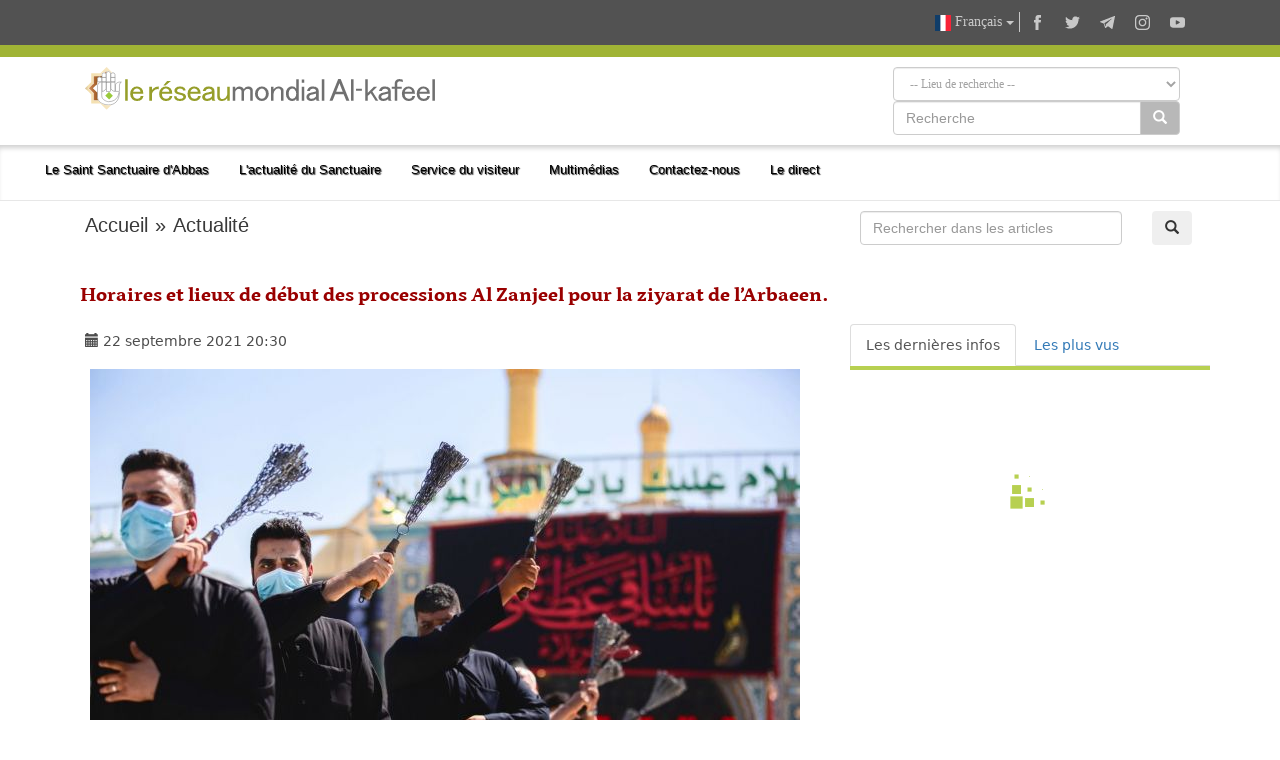

--- FILE ---
content_type: text/html; charset=UTF-8
request_url: https://alkafeel.net/news/latest?id=13841&type=1&lang=fr
body_size: 125
content:
        <div style="font-size:18px; color:#8d8d8d; direction:ltr; margin-bottom:10px;">
        <div style="float:left;width:120px;height:70px; margin:0 10px;background-position: center center; background-repeat:no-repeat;background-image:url('https://alkafeel.net/news/images/main/resized2/218cde2ecc2ce2c8323f8dcdfc2c067c.png')"></div>         <a href="//alkafeel.net/news/index?id=36160&lang=fr" style="color:#8d8d8d; text-decoration:none">Dans une interview exclusive, le chef du département des affaires religieuses ex...</a> 
         <div style="font-family:Tahoma, Geneva, sans-serif; font-size:12px; color:#393939; float:right;">(37 vues)</div>
         <div style="clear:both"></div>
        </div>
        	
                <div style="font-size:18px; color:#8d8d8d; direction:ltr; margin-bottom:10px;">
        <div style="float:left;width:120px;height:70px; margin:0 10px;background-position: center center; background-repeat:no-repeat;background-image:url('https://alkafeel.net/news/images/main/resized2/c54beca173ca6e403e3e13d66747f88e.jpg')"></div>         <a href="//alkafeel.net/news/index?id=36159&lang=fr" style="color:#8d8d8d; text-decoration:none">Le sanctuaire sacré Al Abbas annonce les noms des gagnants du concours commémora...</a> 
         <div style="font-family:Tahoma, Geneva, sans-serif; font-size:12px; color:#393939; float:right;">(27 vues)</div>
         <div style="clear:both"></div>
        </div>
        	
                <div style="font-size:18px; color:#8d8d8d; direction:ltr; margin-bottom:10px;">
        <div style="float:left;width:120px;height:70px; margin:0 10px;background-position: center center; background-repeat:no-repeat;background-image:url('https://alkafeel.net/news/images/main/resized2/e7f0ae32688d959eff4e9812107caeaf.jpg')"></div>         <a href="//alkafeel.net/news/index?id=36158&lang=fr" style="color:#8d8d8d; text-decoration:none">La Division de l'Oratoire Husseinite célèbre l'anniversaire de naissance des Lun...</a> 
         <div style="font-family:Tahoma, Geneva, sans-serif; font-size:12px; color:#393939; float:right;">(24 vues)</div>
         <div style="clear:both"></div>
        </div>
        	
                <div style="font-size:18px; color:#8d8d8d; direction:ltr; margin-bottom:10px;">
        <div style="float:left;width:120px;height:70px; margin:0 10px;background-position: center center; background-repeat:no-repeat;background-image:url('https://alkafeel.net/news/images/main/resized2/8143c9a93b21ec67e68712e3d369291c.jpg')"></div>         <a href="//alkafeel.net/news/index?id=36154&lang=fr" style="color:#8d8d8d; text-decoration:none">Une délégation du musée Al-Kafeel découvre les méthodes de présentation des obje...</a> 
         <div style="font-family:Tahoma, Geneva, sans-serif; font-size:12px; color:#393939; float:right;">(27 vues)</div>
         <div style="clear:both"></div>
        </div>
        	
                <div style="font-size:18px; color:#8d8d8d; direction:ltr; margin-bottom:10px;">
        <div style="float:left;width:120px;height:70px; margin:0 10px;background-position: center center; background-repeat:no-repeat;background-image:url('https://alkafeel.net/news/images/main/resized2/f90aa63aae8843403c448a9532595374.jpg')"></div>         <a href="//alkafeel.net/news/index?id=36151&lang=fr" style="color:#8d8d8d; text-decoration:none">Le sanctuaire saint Al Abbas lance les conférences hebdomadaires Nahj al-Balagha...</a> 
         <div style="font-family:Tahoma, Geneva, sans-serif; font-size:12px; color:#393939; float:right;">(51 vues)</div>
         <div style="clear:both"></div>
        </div>
        	
                <div style="font-size:18px; color:#8d8d8d; direction:ltr; margin-bottom:10px;">
        <div style="float:left;width:120px;height:70px; margin:0 10px;background-position: center center; background-repeat:no-repeat;background-image:url('https://alkafeel.net/news/images/main/resized2/e3c4564d9111bda14884753960b71c95.jpg')"></div>         <a href="//alkafeel.net/news/index?id=36149&lang=fr" style="color:#8d8d8d; text-decoration:none">Les deux sanctuaires sacrés de l'Imam Al Hussein et d'Al Abbas invitent à partic...</a> 
         <div style="font-family:Tahoma, Geneva, sans-serif; font-size:12px; color:#393939; float:right;">(45 vues)</div>
         <div style="clear:both"></div>
        </div>
        	
        